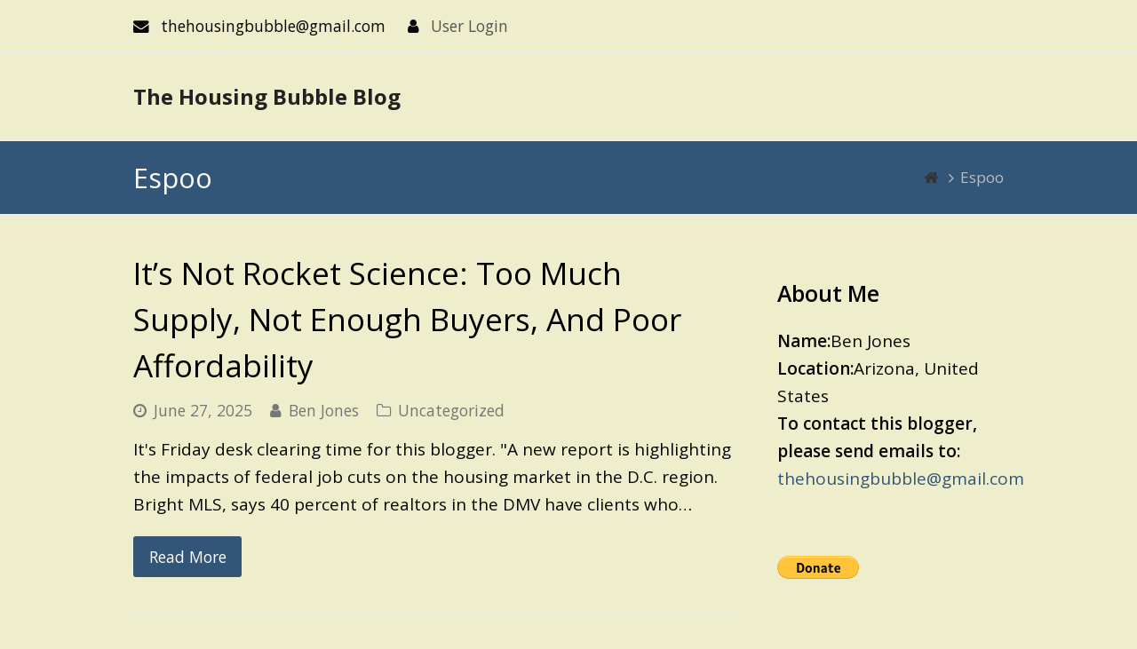

--- FILE ---
content_type: text/html; charset=UTF-8
request_url: http://housingbubble.blog/?tag=espoo
body_size: 8854
content:
<!DOCTYPE html>
<html lang="en-US" itemscope itemtype="http://schema.org/WebPage">
<head>
<meta charset="UTF-8">
<link rel="profile" href="http://gmpg.org/xfn/11">
<title>Espoo &#8211; The Housing Bubble Blog</title>
<meta name="viewport" content="width=device-width, initial-scale=1">
<meta name="generator" content="Total WordPress Theme 4.7" />
<meta http-equiv="X-UA-Compatible" content="IE=edge" />
<link rel='dns-prefetch' href='//fonts.googleapis.com' />
<link rel='dns-prefetch' href='//s.w.org' />
<link rel="alternate" type="application/rss+xml" title="The Housing Bubble Blog &raquo; Feed" href="http://housingbubble.blog/?feed=rss2" />
<link rel="alternate" type="application/rss+xml" title="The Housing Bubble Blog &raquo; Comments Feed" href="http://housingbubble.blog/?feed=comments-rss2" />
<link rel="alternate" type="application/rss+xml" title="The Housing Bubble Blog &raquo; Espoo Tag Feed" href="http://housingbubble.blog/?feed=rss2&#038;tag=espoo" />
<link rel='stylesheet' id='js_composer_front-css'  href='http://housingbubble.blog/wp-content/plugins/js_composer/assets/css/js_composer.min.css?ver=5.5.1' type='text/css' media='all' />
<link rel='stylesheet' id='wp-block-library-css'  href='http://housingbubble.blog/wp-includes/css/dist/block-library/style.min.css?ver=5.1.19' type='text/css' media='all' />
<link rel='stylesheet' id='archives-cal-calendrier-css'  href='http://housingbubble.blog/wp-content/plugins/archives-calendar-widget/themes/calendrier.css?ver=1.0.15' type='text/css' media='all' />
<link rel='stylesheet' id='rs-plugin-settings-css'  href='http://housingbubble.blog/wp-content/plugins/revslider/public/assets/css/settings.css?ver=5.4.8' type='text/css' media='all' />
<style id='rs-plugin-settings-inline-css' type='text/css'>
#rs-demo-id {}
</style>
<link rel='stylesheet' id='wpex-style-css'  href='http://housingbubble.blog/wp-content/themes/Total/style.css?ver=4.7' type='text/css' media='all' />
<link rel='stylesheet' id='wpex-google-font-open-sans-css'  href='//fonts.googleapis.com/css?family=Open+Sans:100,200,300,400,500,600,700,800,900,100i,200i,300i,400i,500i,600i,700i,800i,900i&#038;subset=latin' type='text/css' media='all' />
<link rel='stylesheet' id='wpex-visual-composer-css'  href='http://housingbubble.blog/wp-content/themes/Total/assets/css/wpex-visual-composer.css?ver=4.7' type='text/css' media='all' />
<link rel='stylesheet' id='wpex-visual-composer-extend-css'  href='http://housingbubble.blog/wp-content/themes/Total/assets/css/wpex-visual-composer-extend.css?ver=4.7' type='text/css' media='all' />
<!--[if IE 8]>
<link rel='stylesheet' id='wpex-ie8-css'  href='http://housingbubble.blog/wp-content/themes/Total/assets/css/wpex-ie8.css?ver=4.7' type='text/css' media='all' />
<![endif]-->
<!--[if IE 9]>
<link rel='stylesheet' id='wpex-ie9-css'  href='http://housingbubble.blog/wp-content/themes/Total/assets/css/wpex-ie9.css?ver=4.7' type='text/css' media='all' />
<![endif]-->
<link rel='stylesheet' id='wpex-responsive-css'  href='http://housingbubble.blog/wp-content/themes/Total/assets/css/wpex-responsive.css?ver=4.7' type='text/css' media='all' />
<script type='text/javascript' src='http://housingbubble.blog/wp-includes/js/jquery/jquery.js?ver=1.12.4'></script>
<script type='text/javascript' src='http://housingbubble.blog/wp-includes/js/jquery/jquery-migrate.min.js?ver=1.4.1'></script>
<script type='text/javascript' src='http://housingbubble.blog/wp-content/plugins/archives-calendar-widget/admin/js/jquery.arcw-init.js?ver=1.0.15'></script>
<script type='text/javascript' src='http://housingbubble.blog/wp-content/plugins/revslider/public/assets/js/jquery.themepunch.tools.min.js?ver=5.4.8'></script>
<script type='text/javascript' src='http://housingbubble.blog/wp-content/plugins/revslider/public/assets/js/jquery.themepunch.revolution.min.js?ver=5.4.8'></script>
<!--[if lt IE 9]>
<script type='text/javascript' src='http://housingbubble.blog/wp-content/themes/Total/assets/js/dynamic/html5.js?ver=4.7'></script>
<![endif]-->
<link rel='https://api.w.org/' href='http://housingbubble.blog/index.php?rest_route=/' />
<link rel="EditURI" type="application/rsd+xml" title="RSD" href="http://housingbubble.blog/xmlrpc.php?rsd" />
<link rel="wlwmanifest" type="application/wlwmanifest+xml" href="http://housingbubble.blog/wp-includes/wlwmanifest.xml" /> 
<meta name="generator" content="WordPress 5.1.19" />

<style type="text/css">
.a-stats {
	width: auto;
}
.a-stats a {
	background: #7CA821;
	background-image:-moz-linear-gradient(0% 100% 90deg,#5F8E14,#7CA821);
	background-image:-webkit-gradient(linear,0% 0,0% 100%,from(#7CA821),to(#5F8E14));
	border: 1px solid #5F8E14;
	border-radius:3px;
	color: #CFEA93;
	cursor: pointer;
	display: block;
	font-weight: normal;
	height: 100%;
	-moz-border-radius:3px;
	padding: 7px 0 8px;
	text-align: center;
	text-decoration: none;
	-webkit-border-radius:3px;
	width: 100%;
}
.a-stats a:hover {
	text-decoration: none;
	background-image:-moz-linear-gradient(0% 100% 90deg,#6F9C1B,#659417);
	background-image:-webkit-gradient(linear,0% 0,0% 100%,from(#659417),to(#6F9C1B));
}
.a-stats .count {
	color: #FFF;
	display: block;
	font-size: 15px;
	line-height: 16px;
	padding: 0 13px;
	white-space: nowrap;
}
</style>

<!--[if lte IE 9]><link rel="stylesheet" type="text/css" href="http://housingbubble.blog/wp-content/plugins/js_composer/assets/css/vc_lte_ie9.min.css" media="screen"><![endif]--><noscript><style>body .wpex-vc-row-stretched, body .vc_row-o-full-height { visibility: visible; }</style></noscript><script type="text/javascript">function setREVStartSize(e){									
						try{ e.c=jQuery(e.c);var i=jQuery(window).width(),t=9999,r=0,n=0,l=0,f=0,s=0,h=0;
							if(e.responsiveLevels&&(jQuery.each(e.responsiveLevels,function(e,f){f>i&&(t=r=f,l=e),i>f&&f>r&&(r=f,n=e)}),t>r&&(l=n)),f=e.gridheight[l]||e.gridheight[0]||e.gridheight,s=e.gridwidth[l]||e.gridwidth[0]||e.gridwidth,h=i/s,h=h>1?1:h,f=Math.round(h*f),"fullscreen"==e.sliderLayout){var u=(e.c.width(),jQuery(window).height());if(void 0!=e.fullScreenOffsetContainer){var c=e.fullScreenOffsetContainer.split(",");if (c) jQuery.each(c,function(e,i){u=jQuery(i).length>0?u-jQuery(i).outerHeight(!0):u}),e.fullScreenOffset.split("%").length>1&&void 0!=e.fullScreenOffset&&e.fullScreenOffset.length>0?u-=jQuery(window).height()*parseInt(e.fullScreenOffset,0)/100:void 0!=e.fullScreenOffset&&e.fullScreenOffset.length>0&&(u-=parseInt(e.fullScreenOffset,0))}f=u}else void 0!=e.minHeight&&f<e.minHeight&&(f=e.minHeight);e.c.closest(".rev_slider_wrapper").css({height:f})					
						}catch(d){console.log("Failure at Presize of Slider:"+d)}						
					};</script>
<noscript><style type="text/css"> .wpb_animate_when_almost_visible { opacity: 1; }</style></noscript><style type="text/css" data-type="wpex-css" id="wpex-css">/*ACCENT COLOR*/.wpex-carousel-woocommerce .wpex-carousel-entry-details,a,.wpex-accent-color,.main-navigation .dropdown-menu a:hover,.main-navigation .dropdown-menu >.current-menu-item >a,.main-navigation .dropdown-menu >.current-menu-parent >a,h1 a:hover,h2 a:hover,a:hover h2,h3 a:hover,h4 a:hover,h5 a:hover,h6 a:hover,.entry-title a:hover,.modern-menu-widget a:hover,.theme-button.outline,.theme-button.clean{color:#335577}.vcex-skillbar-bar,.vcex-icon-box.style-five.link-wrap:hover,.vcex-icon-box.style-four.link-wrap:hover,.vcex-recent-news-date span.month,.vcex-pricing.featured .vcex-pricing-header,.vcex-testimonials-fullslider .sp-button:hover,.vcex-testimonials-fullslider .sp-selected-button,.vcex-social-links a:hover,.vcex-testimonials-fullslider.light-skin .sp-button:hover,.vcex-testimonials-fullslider.light-skin .sp-selected-button,.vcex-divider-dots span,.vcex-testimonials-fullslider .sp-button.sp-selected-button,.vcex-testimonials-fullslider .sp-button:hover,.wpex-accent-bg,.post-edit a,.background-highlight,input[type="submit"],.theme-button,button,.theme-button.outline:hover,.active .theme-button,.theme-button.active,#main .tagcloud a:hover,.post-tags a:hover,.wpex-carousel .owl-dot.active,.wpex-carousel .owl-prev,.wpex-carousel .owl-next,body #header-two-search #header-two-search-submit,#site-navigation .menu-button >a >span.link-inner,.modern-menu-widget li.current-menu-item a,#sidebar .widget_nav_menu .current-menu-item >a,.widget_nav_menu_accordion .widget_nav_menu .current-menu-item >a,#wp-calendar caption,#wp-calendar tbody td:hover a,.navbar-style-six .dropdown-menu >.current-menu-item >a,.navbar-style-six .dropdown-menu >.current-menu-parent >a,#wpex-sfb-l,#wpex-sfb-r,#wpex-sfb-t,#wpex-sfb-b,#site-scroll-top:hover{background-color:#335577}.vcex-heading-bottom-border-w-color .vcex-heading-inner{border-bottom-color:#335577}.wpb_tabs.tab-style-alternative-two .wpb_tabs_nav li.ui-tabs-active a{border-bottom-color:#335577}.theme-button.outline{border-color:#335577}#searchform-dropdown{border-color:#335577}.toggle-bar-btn:hover{border-top-color:#335577;border-right-color:#335577}body #site-navigation-wrap.nav-dropdown-top-border .dropdown-menu >li >ul{border-top-color:#335577}.theme-heading.border-w-color span.text{border-bottom-color:#335577}/*ACCENT HOVER COLOR*/.post-edit a:hover,.theme-button:hover,input[type="submit"]:hover,button:hover,.wpex-carousel .owl-prev:hover,.wpex-carousel .owl-next:hover,#site-navigation .menu-button >a >span.link-inner:hover{background-color:#335577}/*TYPOGRAPHY*/body{font-family:"Open Sans";font-size:19px;color:#070707}/*CUSTOMIZER STYLING*/body,.footer-has-reveal #main,body.boxed-main-layout{background-color:#eeeecc}.page-header.wpex-supports-mods{background-color:#335577}.page-header.wpex-supports-mods .page-header-title{color:#ffffff}.vc_column-inner{margin-bottom:40px}</style></head>

<body class="archive tag tag-espoo tag-1524 wpex-theme wpex-responsive full-width-main-layout no-composer wpex-live-site content-right-sidebar has-sidebar has-topbar has-breadcrumbs sidebar-widget-icons hasnt-overlay-header wpb-js-composer js-comp-ver-5.5.1 vc_responsive">

	
<a href="#content" class="skip-to-content">skip to Main Content</a><span data-ls_id="#site_top"></span>
	<div id="outer-wrap" class="clr">

		
		<div id="wrap" class="clr">

			

	<div id="top-bar-wrap" class="clr">
		<div id="top-bar" class="clr container">
			
	<div id="top-bar-content" class="wpex-clr has-content top-bar-left">

		
		
			<span class="wpex-inline"><span class="fa fa-envelope"></span> thehousingbubble@gmail.com</span>

<span class="wpex-inline"><span class="fa fa-user"></span> <a href="http://housingbubble.blog/wp-login.php" class="login">User Login</a></span>
		
	</div><!-- #top-bar-content -->


		</div><!-- #top-bar -->
	</div><!-- #top-bar-wrap -->



<header id="site-header" class="header-one fixed-scroll dyn-styles clr" itemscope="itemscope" itemtype="http://schema.org/WPHeader">

	
	<div id="site-header-inner" class="container clr">

		
<div id="site-logo" class="site-branding clr header-one-logo">
	<div id="site-logo-inner" class="clr"><a href="http://housingbubble.blog/" rel="home" class="site-logo-text">The Housing Bubble Blog</a></div>
</div>
<div id="searchform-dropdown" class="header-searchform-wrap clr" data-placeholder="Search" data-disable-autocomplete="true">
	
<form method="get" class="searchform" action="http://housingbubble.blog/">
	<label>
		<span class="screen-reader-text">Search</span>
		<input type="search" class="field" name="s" placeholder="Search" />
	</label>
			<button type="submit" class="searchform-submit"><span class="fa fa-search" aria-hidden="true"></span><span class="screen-reader-text">Submit</span></button>
</form></div>
	</div><!-- #site-header-inner -->

	
</header><!-- #header -->


			
			<main id="main" class="site-main clr">

				

<header class="page-header wpex-supports-mods">
	
		
	<div class="page-header-inner container clr">
		<h1 class="page-header-title wpex-clr" itemprop="headline"><span>Espoo</span></h1><nav class="site-breadcrumbs wpex-clr hidden-phone position-absolute has-js-fix"><span class="breadcrumb-trail" itemscope itemtype="http://schema.org/BreadcrumbList"><span class="trail-begin"><a href="http://housingbubble.blog/" rel="home"><span class="fa fa-home"></span><span class="display-none">Home</span></a></span><span class="sep sep-1"> <span class="fa fa-angle-right"></span> </span><span class="trail-end">Espoo</span></span></nav>	</div><!-- .page-header-inner -->

	
</header><!-- .page-header -->


	<div id="content-wrap" class="container clr">

		
		<div id="primary" class="content-area clr">

			
			<div id="content" class="site-content">

				
				
<div id="blog-entries" class="entries clr">
<article id="post-9277" class="blog-entry clr no-featured-image large-image-entry-style col-1 post-9277 post type-post status-publish format-standard hentry category-uncategorized tag-auckland tag-austin tag-broward-county tag-cle-elum tag-dallas tag-espoo tag-foreclosure tag-fort-lauderdale tag-helsinki tag-housing-bubble tag-las-cruces tag-las-vegas tag-maryland tag-melbourne tag-orlando tag-oulu tag-pacific-palisades tag-palm-beach-county tag-queen-creek tag-san-antonio tag-shadow-inventory tag-st-lucie-county tag-student-housing-bubble tag-tampa tag-tampere tag-toronto tag-turku tag-vantaa tag-victoria tag-virginia tag-washington-dc tag-wellington tag-west-palm-beach entry no-media">

	<div class="blog-entry-inner clr">

		
<header class="blog-entry-header wpex-clr">
	<h2 class="blog-entry-title entry-title"><a href="http://housingbubble.blog/?p=9277" rel="bookmark">It’s Not Rocket Science: Too Much Supply, Not Enough Buyers, And Poor Affordability</a></h2>
	</header>
<ul class="meta clr meta-with-title">

	
		
			<li class="meta-date"><span class="fa fa-clock-o" aria-hidden="true"></span><span class="updated">June 27, 2025</span></li>

		
	
		
			<li class="meta-author"><span class="fa fa-user" aria-hidden="true"></span><span class="vcard author"><span class="fn"><a href="http://housingbubble.blog/?author=1" title="Posts by Ben Jones" rel="author" itemprop="author" itemscope="itemscope" itemtype="http://schema.org/Person">Ben Jones</a></span></span></li>

		
	
		
			
				<li class="meta-category"><span class="fa fa-folder-o" aria-hidden="true"></span><a href="http://housingbubble.blog/?cat=1" title="Uncategorized" class="term-1">Uncategorized</a></li>

			
		
	
		
			
		
	
</ul><!-- .meta -->
<div class="blog-entry-excerpt wpex-clr">

	<p>It's Friday desk clearing time for this blogger. "A new report is highlighting the impacts of federal job cuts on the housing market in the D.C. region. Bright MLS, says 40 percent of realtors in the DMV have clients who&hellip;</p>
</div><!-- .blog-entry-excerpt -->
<div class="blog-entry-readmore clr">
	<a href="http://housingbubble.blog/?p=9277" class="theme-button">Read More<span class="readmore-rarr hidden">&rarr;</span></a>
</div><!-- .blog-entry-readmore -->
	</div><!-- .blog-entry-inner -->

</article><!-- .blog-entry -->
<article id="post-8822" class="blog-entry clr no-featured-image large-image-entry-style col-1 post-8822 post type-post status-publish format-standard hentry category-uncategorized tag-bengaluru tag-chennai tag-collingwood tag-crystal-beach tag-denver tag-espoo tag-foreclosure tag-helsinki tag-housing-bubble tag-korea tag-lido-key tag-los-angeles-county tag-melbourne tag-new-construction tag-new-jersey tag-new-orleans tag-pinellas-county tag-pitfalls-of-commie-urban-living tag-ponzi-scheme tag-salt-lake-city tag-sarasota tag-seoul tag-short-term-rentals tag-toronto tag-vantaa tag-venice tag-victoria entry no-media">

	<div class="blog-entry-inner clr">

		
<header class="blog-entry-header wpex-clr">
	<h2 class="blog-entry-title entry-title"><a href="http://housingbubble.blog/?p=8822" rel="bookmark">It May Already Be Too Late For Some Of Us Who – Sincerely, But Foolishly – Believed In The Dream</a></h2>
	</header>
<ul class="meta clr meta-with-title">

	
		
			<li class="meta-date"><span class="fa fa-clock-o" aria-hidden="true"></span><span class="updated">December 6, 2024</span></li>

		
	
		
			<li class="meta-author"><span class="fa fa-user" aria-hidden="true"></span><span class="vcard author"><span class="fn"><a href="http://housingbubble.blog/?author=1" title="Posts by Ben Jones" rel="author" itemprop="author" itemscope="itemscope" itemtype="http://schema.org/Person">Ben Jones</a></span></span></li>

		
	
		
			
				<li class="meta-category"><span class="fa fa-folder-o" aria-hidden="true"></span><a href="http://housingbubble.blog/?cat=1" title="Uncategorized" class="term-1">Uncategorized</a></li>

			
		
	
		
			
		
	
</ul><!-- .meta -->
<div class="blog-entry-excerpt wpex-clr">

	<p>It's Friday desk clearing time for this blogger. "'Buyers in this current end-of-year market are finding gifts on a level rarely offered. Of the homes sold in November, about 50% had at least one price reduction before going under contract,&hellip;</p>
</div><!-- .blog-entry-excerpt -->
<div class="blog-entry-readmore clr">
	<a href="http://housingbubble.blog/?p=8822" class="theme-button">Read More<span class="readmore-rarr hidden">&rarr;</span></a>
</div><!-- .blog-entry-readmore -->
	</div><!-- .blog-entry-inner -->

</article><!-- .blog-entry -->
<article id="post-7914" class="blog-entry clr no-featured-image large-image-entry-style col-1 post-7914 post type-post status-publish format-standard hentry category-uncategorized tag-canada tag-central-banking tag-china-ron tag-commercial-real-estate tag-espoo tag-foreclosure tag-hampton-roads tag-helsinki tag-hong-kong tag-housing-bubble tag-ibuyers tag-japan tag-junk-bonds tag-kyoto tag-leeds tag-melbourne tag-negative-amortization-loans tag-phoenix tag-price-edwards-island tag-sacramento tag-seattle tag-subprime tag-vantaa tag-virginia-beach entry no-media">

	<div class="blog-entry-inner clr">

		
<header class="blog-entry-header wpex-clr">
	<h2 class="blog-entry-title entry-title"><a href="http://housingbubble.blog/?p=7914" rel="bookmark">The Values Of Housing Are In Free Fall, With Prices Fluctuating Crazily</a></h2>
	</header>
<ul class="meta clr meta-with-title">

	
		
			<li class="meta-date"><span class="fa fa-clock-o" aria-hidden="true"></span><span class="updated">October 30, 2023</span></li>

		
	
		
			<li class="meta-author"><span class="fa fa-user" aria-hidden="true"></span><span class="vcard author"><span class="fn"><a href="http://housingbubble.blog/?author=1" title="Posts by Ben Jones" rel="author" itemprop="author" itemscope="itemscope" itemtype="http://schema.org/Person">Ben Jones</a></span></span></li>

		
	
		
			
				<li class="meta-category"><span class="fa fa-folder-o" aria-hidden="true"></span><a href="http://housingbubble.blog/?cat=1" title="Uncategorized" class="term-1">Uncategorized</a></li>

			
		
	
		
			
		
	
</ul><!-- .meta -->
<div class="blog-entry-excerpt wpex-clr">

	<p>A report from the Arizona Republic. "Metro Phoenix's housing market has likely peaked for the year. Investors and flippers who dominated the market a few years ago have pulled back in the Valley. Veteran housing analyst Tom Ruff described Valley&hellip;</p>
</div><!-- .blog-entry-excerpt -->
<div class="blog-entry-readmore clr">
	<a href="http://housingbubble.blog/?p=7914" class="theme-button">Read More<span class="readmore-rarr hidden">&rarr;</span></a>
</div><!-- .blog-entry-readmore -->
	</div><!-- .blog-entry-inner -->

</article><!-- .blog-entry -->
<article id="post-7417" class="blog-entry clr no-featured-image large-image-entry-style col-1 post-7417 post type-post status-publish format-standard hentry category-uncategorized tag-amaganset tag-bridgehampton tag-commercial-real-estate tag-dallas tag-dutch tag-espoo tag-exodus tag-finland tag-foreclosure tag-fort-worth tag-hamptons tag-helsinki tag-housing-bubble tag-jyvaskyla tag-king-county tag-kitsap-county tag-london tag-los-angeles-county tag-manatee-county tag-melbourne tag-nashville tag-new-construction tag-ontario tag-oulu tag-pierce-county tag-sarasota-county tag-seattle tag-senior-living-bubble tag-snohomish-county tag-sweden tag-switzerland tag-turku entry no-media">

	<div class="blog-entry-inner clr">

		
<header class="blog-entry-header wpex-clr">
	<h2 class="blog-entry-title entry-title"><a href="http://housingbubble.blog/?p=7417" rel="bookmark">The House Price Slip Has Become A Slump</a></h2>
	</header>
<ul class="meta clr meta-with-title">

	
		
			<li class="meta-date"><span class="fa fa-clock-o" aria-hidden="true"></span><span class="updated">April 7, 2023</span></li>

		
	
		
			<li class="meta-author"><span class="fa fa-user" aria-hidden="true"></span><span class="vcard author"><span class="fn"><a href="http://housingbubble.blog/?author=1" title="Posts by Ben Jones" rel="author" itemprop="author" itemscope="itemscope" itemtype="http://schema.org/Person">Ben Jones</a></span></span></li>

		
	
		
			
				<li class="meta-category"><span class="fa fa-folder-o" aria-hidden="true"></span><a href="http://housingbubble.blog/?cat=1" title="Uncategorized" class="term-1">Uncategorized</a></li>

			
		
	
		
			
		
	
</ul><!-- .meta -->
<div class="blog-entry-excerpt wpex-clr">

	<p>It's Friday desk clearing time for this blogger. "Seattle-area home prices dropped again in March. The median single-family home in King County sold for $840,000 in March, down about 10% from a year earlier, according to the Northwest Multiple Listing&hellip;</p>
</div><!-- .blog-entry-excerpt -->
<div class="blog-entry-readmore clr">
	<a href="http://housingbubble.blog/?p=7417" class="theme-button">Read More<span class="readmore-rarr hidden">&rarr;</span></a>
</div><!-- .blog-entry-readmore -->
	</div><!-- .blog-entry-inner -->

</article><!-- .blog-entry -->
<article id="post-4801" class="blog-entry clr no-featured-image large-image-entry-style col-1 post-4801 post type-post status-publish format-standard hentry category-uncategorized tag-apartment-bubble tag-auckland tag-dallas tag-espoo tag-foreclosure tag-helsinki tag-housing-bubble tag-johor tag-las-vegas tag-new-york-city tag-ontario tag-singapore tag-sydney tag-used-house-salespeople entry no-media">

	<div class="blog-entry-inner clr">

		
<header class="blog-entry-header wpex-clr">
	<h2 class="blog-entry-title entry-title"><a href="http://housingbubble.blog/?p=4801" rel="bookmark">Horror Stories Being Driven By Stupidity And Greed</a></h2>
	</header>
<ul class="meta clr meta-with-title">

	
		
			<li class="meta-date"><span class="fa fa-clock-o" aria-hidden="true"></span><span class="updated">June 1, 2021</span></li>

		
	
		
			<li class="meta-author"><span class="fa fa-user" aria-hidden="true"></span><span class="vcard author"><span class="fn"><a href="http://housingbubble.blog/?author=1" title="Posts by Ben Jones" rel="author" itemprop="author" itemscope="itemscope" itemtype="http://schema.org/Person">Ben Jones</a></span></span></li>

		
	
		
			
				<li class="meta-category"><span class="fa fa-folder-o" aria-hidden="true"></span><a href="http://housingbubble.blog/?cat=1" title="Uncategorized" class="term-1">Uncategorized</a></li>

			
		
	
		
			
		
	
</ul><!-- .meta -->
<div class="blog-entry-excerpt wpex-clr">

	<p>A report from Fox 5 Vegas in Nevada. "Assembly Bill 486 would pick up where the state eviction moratorium leaves off when it expires at the same time midnight. If signed, Nevada property owners temporarily won't be allowed to evict&hellip;</p>
</div><!-- .blog-entry-excerpt -->
<div class="blog-entry-readmore clr">
	<a href="http://housingbubble.blog/?p=4801" class="theme-button">Read More<span class="readmore-rarr hidden">&rarr;</span></a>
</div><!-- .blog-entry-readmore -->
	</div><!-- .blog-entry-inner -->

</article><!-- .blog-entry -->
</div>
				
				 
			</div><!-- #content -->

		
		</div><!-- #primary -->

		

<aside id="sidebar" class="sidebar-container sidebar-primary" itemscope="itemscope" itemtype="http://schema.org/WPSideBar">

	
	<div id="sidebar-inner" class="clr">

		<div id="custom_html-3" class="widget_text sidebar-box widget widget_custom_html clr"><div class="textwidget custom-html-widget"><script type="text/javascript">
    window._mNHandle = window._mNHandle || {};
    window._mNHandle.queue = window._mNHandle.queue || [];
    medianet_versionId = "3121199";
</script>
<script src="https://contextual.media.net/dmedianet.js?cid=8CU6S2I5W" async="async"></script></div></div><div id="custom_html-2" class="widget_text sidebar-box widget widget_custom_html clr"><div class="textwidget custom-html-widget"><div id="profile-container"> 
<h2 class="sidebar-title">About Me</h2> 

<dl class="profile-datablock">

<p class="profile"><strong>Name:</strong>Ben Jones <br><strong>Location:</strong>Arizona, United States<br><strong>To contact this blogger, please send emails to: </strong><a href="mailto:thehousingbubble@gmail.com">thehousingbubble@gmail.com</a>
</p><p>&nbsp;</p>
</dl>   
<dl class="profile-datablock">
<form class="pp" action="https://www.paypal.com/cgi-bin/webscr" method="post">
<input type="hidden" name="cmd" value="_s-xclick">
<form action="https://www.paypal.com/donate" method="post" target="_top">
<input type="hidden" name="hosted_button_id" value="MLL4HWYDAUNUL" />
<input type="image" src="https://www.paypalobjects.com/en_US/i/btn/btn_donate_LG.gif" border="0" name="submit" title="PayPal - The safer, easier way to pay online!" alt="Donate with PayPal button" />
<img alt="" border="0" src="https://www.paypal.com/en_US/i/scr/pixel.gif" width="1" height="1" />
</form>

<img alt="" border="0" src="https://www.paypal.com/en_US/i/scr/pixel.gif" width="62" height="31">
<input type="hidden" name="encrypted" value="-----BEGIN [base64]/[base64]/ObzAlAoofYRL6fZ9yqXUUYKB2sLOBFajZQE8Thjcujj7SfMXJkPB3/nMXZ+7ac98qkeNGW9777jlGvkvFUVh3BHe7Fl/0gBvl/QiC+/[base64]/Za+GJ/[base64]/9j/iKG4Thia/[base64]/IFXDo6bdL27NKdwStMFAiXNIjJTNbxx8HUiEs3ShvwbJ/2eMVOQkeM1PnTy9qKWQI9BY7g4t5L+y4=-----END PKCS7-----
">
</form>

<p class="profile">PayPal is a secure online payment method which accepts ALL major credit cards.<br><br><img src="/wp-includes/images/cc.jpg"></p>
</dl>
</div></div></div><div id="search-2" class="sidebar-box widget widget_search clr">
<form method="get" class="searchform" action="http://housingbubble.blog/">
	<label>
		<span class="screen-reader-text">Search</span>
		<input type="search" class="field" name="s" placeholder="Search" />
	</label>
			<button type="submit" class="searchform-submit"><span class="fa fa-search" aria-hidden="true"></span><span class="screen-reader-text">Submit</span></button>
</form></div><div id="archives_calendar-2" class="sidebar-box widget widget_archives_calendar clr"><div class="widget-title">Archives</div>
<!--
Performance optimized by W3 Total Cache. Learn more: https://www.boldgrid.com/w3-total-cache/

Object Caching 142/302 objects using disk
Page Caching using disk (Requested URI contains query) 

Served from: housingbubble.blog @ 2026-01-21 13:26:24 by W3 Total Cache
-->